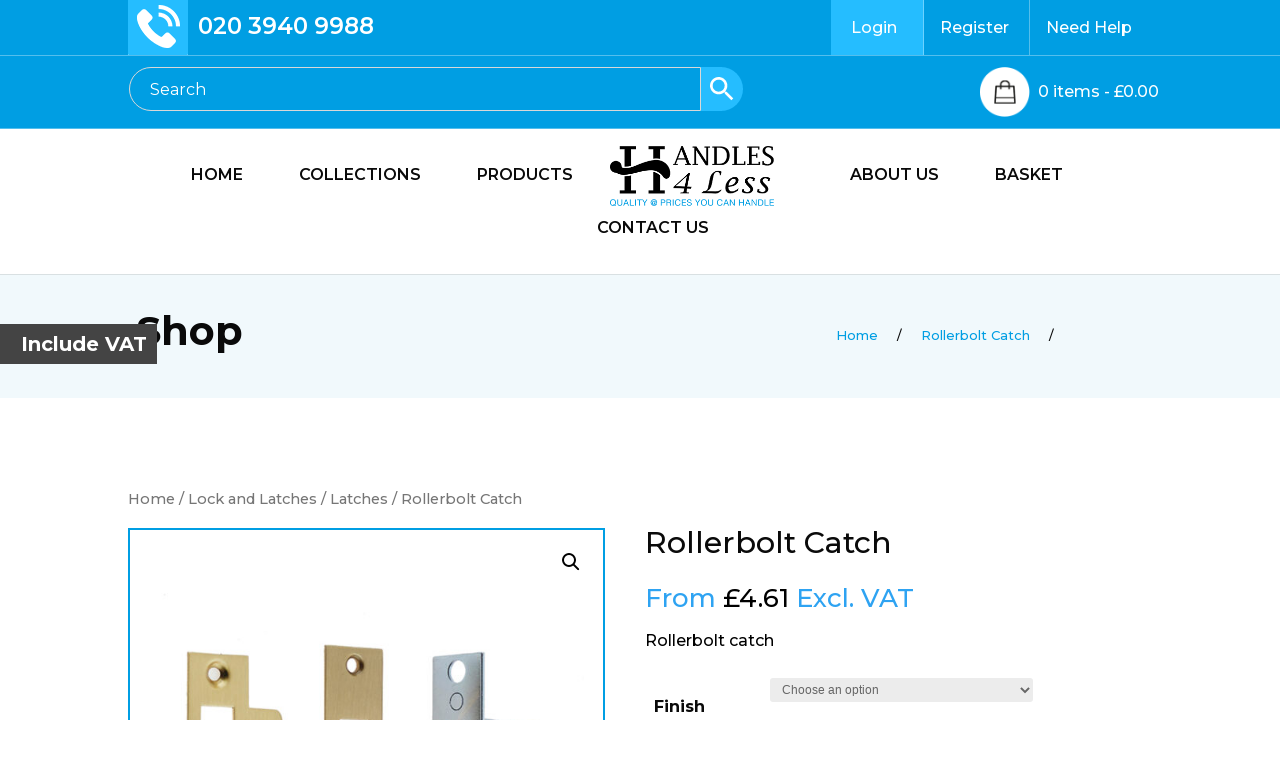

--- FILE ---
content_type: text/css
request_url: https://handles4less.com/wp-content/cache/wpfc-minified/1o1khrqo/hcoli.css
body_size: 7146
content:
body,.et_pb_column_1_2 .et_quote_content blockquote cite,.et_pb_column_1_2 .et_link_content a.et_link_main_url,.et_pb_column_1_3 .et_quote_content blockquote cite,.et_pb_column_3_8 .et_quote_content blockquote cite,.et_pb_column_1_4 .et_quote_content blockquote cite,.et_pb_blog_grid .et_quote_content blockquote cite,.et_pb_column_1_3 .et_link_content a.et_link_main_url,.et_pb_column_3_8 .et_link_content a.et_link_main_url,.et_pb_column_1_4 .et_link_content a.et_link_main_url,.et_pb_blog_grid .et_link_content a.et_link_main_url,body .et_pb_bg_layout_light .et_pb_post p,body .et_pb_bg_layout_dark .et_pb_post p{font-size:16px}.et_pb_slide_content,.et_pb_best_value{font-size:18px}body{color:#0a0a0a}h1,h2,h3,h4,h5,h6{color:#0a0a0a}.container,.et_pb_row,.et_pb_slider .et_pb_container,.et_pb_fullwidth_section .et_pb_title_container,.et_pb_fullwidth_section .et_pb_title_featured_container,.et_pb_fullwidth_header:not(.et_pb_fullscreen) .et_pb_fullwidth_header_container{max-width:1170px}.et_boxed_layout #page-container,.et_boxed_layout.et_non_fixed_nav.et_transparent_nav #page-container #top-header,.et_boxed_layout.et_non_fixed_nav.et_transparent_nav #page-container #main-header,.et_fixed_nav.et_boxed_layout #page-container #top-header,.et_fixed_nav.et_boxed_layout #page-container #main-header,.et_boxed_layout #page-container .container,.et_boxed_layout #page-container .et_pb_row{max-width:1330px}a{color:#012b40}.nav li ul{border-color:#012b40}.et_header_style_centered .mobile_nav .select_page,.et_header_style_split .mobile_nav .select_page,.et_nav_text_color_light #top-menu>li>a,.et_nav_text_color_dark #top-menu>li>a,#top-menu a,.et_mobile_menu li a,.et_nav_text_color_light .et_mobile_menu li a,.et_nav_text_color_dark .et_mobile_menu li a,#et_search_icon:before,.et_search_form_container input,span.et_close_search_field:after,#et-top-navigation .et-cart-info{color:#0a0a0a}.et_search_form_container input::-moz-placeholder{color:#0a0a0a}.et_search_form_container input::-webkit-input-placeholder{color:#0a0a0a}.et_search_form_container input:-ms-input-placeholder{color:#0a0a0a}#main-header .nav li ul a{color:#000000}#top-menu li a{font-size:16px}body.et_vertical_nav .container.et_search_form_container .et-search-form input{font-size:16px!important}#main-footer{background-color:#009ee3}#main-footer .footer-widget h4{color:#ffffff}#footer-widgets .footer-widget li:before{top:10.6px}#et-footer-nav{background-color:#012b40}.bottom-nav,.bottom-nav a,.bottom-nav li.current-menu-item a{color:#ffffff}#et-footer-nav .bottom-nav li.current-menu-item a{color:#ffffff}.bottom-nav,.bottom-nav a{font-size:16px}#footer-bottom{background-color:#25bdff}#footer-info,#footer-info a{color:#ffffff}#footer-info{font-size:16px}@media only screen and (min-width:981px){.footer-widget h4{font-size:22px}.et_header_style_left #et-top-navigation,.et_header_style_split #et-top-navigation{padding:39px 0 0 0}.et_header_style_left #et-top-navigation nav>ul>li>a,.et_header_style_split #et-top-navigation nav>ul>li>a{padding-bottom:39px}.et_header_style_split .centered-inline-logo-wrap{width:78px;margin:-78px 0}.et_header_style_split .centered-inline-logo-wrap #logo{max-height:78px}.et_pb_svg_logo.et_header_style_split .centered-inline-logo-wrap #logo{height:78px}.et_header_style_centered #top-menu>li>a{padding-bottom:14px}.et_header_style_slide #et-top-navigation,.et_header_style_fullscreen #et-top-navigation{padding:30px 0 30px 0!important}.et_header_style_centered #main-header .logo_container{height:78px}.et_header_style_split #main-header .centered-inline-logo-wrap{width:auto;height:60.02px}.et_header_style_split #main-header.et-fixed-header .centered-inline-logo-wrap{width:auto;height:37.6px}.et_header_style_split .centered-inline-logo-wrap #logo,.et_header_style_split .et-fixed-header .centered-inline-logo-wrap #logo{height:auto;max-height:100%}.et-fixed-header #top-menu a,.et-fixed-header #et_search_icon:before,.et-fixed-header #et_top_search .et-search-form input,.et-fixed-header .et_search_form_container input,.et-fixed-header .et_close_search_field:after,.et-fixed-header #et-top-navigation .et-cart-info{color:#0a0a0a!important}.et-fixed-header .et_search_form_container input::-moz-placeholder{color:#0a0a0a!important}.et-fixed-header .et_search_form_container input::-webkit-input-placeholder{color:#0a0a0a!important}.et-fixed-header .et_search_form_container input:-ms-input-placeholder{color:#0a0a0a!important}}@media only screen and (min-width:1462px){.et_pb_row{padding:29px 0}.et_pb_section{padding:58px 0}.single.et_pb_pagebuilder_layout.et_full_width_page .et_post_meta_wrapper{padding-top:87px}.et_pb_fullwidth_section{padding:0}}body{font-family:'Montserrat',sans-serif}#wcvat-toggle{z-index:999999}.wpcf7 form .wpcf7-response-output{margin:2em 0em 1em}.woocommerce-cart table.cart td.actions .coupon .input-text{width:162px}.section_sub_cat_nt_found{padding:80px 0px}.section_sub_cat_nt_found h4{font-size:40px}.et_header_style_split #main-header .container{z-index:unset}.apsw-search-wrap .apsw-category-items{text-shadow:none}.home ul.products.columns-4 li h2.woocommerce-loop-product__title::after{content:"Product of the week";position:relative;top:27px;float:left;width:100%;color:#000;font-size:19px;text-transform:capitalize!important}.uncategorized_cat,.special-offers_cat{display:none}.top-header-banner-shop{background-color:#f1f9fc;padding:37px 10px;width:100%;margin-bottom:0px;float:left}.footer-links li{display:inline;margin-right:9px}ul.sub-cat li h2{font-weight:600;font-size:17px;background-color:#009ee3;position:relative;padding:10px 9px;line-height:25px;color:white;text-transform:uppercase;text-align:center}ul.sub-cat{float:left;width:100%;padding:51px 0px;display:flex;flex-wrap:wrap}ul.sub-cat .category{width:23%;border:2px solid!important;border-color:#009ee3!important;float:left;margin-right:20px;margin-bottom:20px}.main-product-section{background-color:white;float:left;z-index:99999;width:100%;position:relative}ul.product-cats li h2{font-weight:700;font-size:18px;background-color:#009ee3;position:relative;padding:16px 0px;color:white;text-transform:uppercase;text-align:center}.container-pro{width:90%!important;max-width:1300px!important;margin:0 auto!important}ul.product-cats{float:left;width:100%;padding:51px 0px}ul.product-cats .category{width:23%;border:2px solid!important;border-color:#009ee3!important;float:left;margin-right:20px;margin-bottom:20px;display:flex;flex-wrap:wrap;align-items:end}.page-template-product_categ_list .valley-forge_cat,.page-template-product_categ_list .stainless-steel_cat,.page-template-product_categ_list .pewter-and-hand-forged_cat,.page-template-product_categ_list .parisian_cat,.page-template-product_categ_list .nero_cat,.page-template-product_categ_list .burlington_cat,.page-template-product_categ_list .crystal-and-glass_cat,.page-template-product_categ_list .cabinet-furniture_cat,.page-template-product_categ_list .black-antique_cat,.page-template-product_categ_list .aluminium_cat{display:none}div#sidebar{display:none}#left-area{width:100%!important;padding-left:0%!important}span.acoplw-badge{width:100%}nav#top-menu-nav ul li{margin:0px 26px 0px 26px;padding-right:0px}.h2-sec div#custom_html-2{float:right}li#menu-item-249{margin-right:61px!important}li#menu-item-225{margin-left:61px!important}li#menu-item-12{margin-left:0px!important}li#menu-item-223{margin-right:0px!important}li#menu-item-14{margin-right:69px!important}li#menu-item-15{margin-left:69px!important}.topheader-1{width:100%;float:left;border-bottom:1px solid #ffffff54;background-color:#009ee3}.topheader-2{width:100%;float:left;border-bottom:1px solid #ffffff54;background-color:#009ee3;padding:7px 1px}ul.cred-list li:nth-child(1){background-color:#25bdff}ul.cred-list li::active,ul.cred-list li::focus{background-color:#25bdff!important}.page-id-178 .et_pb_section.et_pb_section_2 .hv-coll{border:1px solid #009ee3;background-color:#009ee3;color:white}ul.cred-list li{display:inline}span.acoplw-badge-icon img{width:148px!important;position:absolute;right:0px;border:0px!important}.hl-sec{float:left;width:65%;text-align:left}.h2-sec{float:right;width:auto}.hl-sec a{color:white;font-size:23px;font-weight:600;top:15px;position:relative;left:10px}.h2-sec ul.cred-list li a{color:white;font-size:16px;padding-right:0px;line-height:55px}.topheader-1 .hl-sec img{width:60px;padding-bottom:0px!important;margin-bottom:-36px!important}ul.cred-list li,ul.cred-list li+li{padding:18px 20px;margin-left:-4px;border-right:1px solid #ffffff54}div#footer-bottom{padding:12px 0px!important}button.single_add_to_cart_button.button.alt{font-size:16px;text-transform:uppercase;color:#009ee3;padding:9px 21px}button.single_add_to_cart_button.button.alt:after{display:none}button.single_add_to_cart_button.button.alt:hover{font-size:16px;text-transform:uppercase;color:#009ee3;padding:9px 21px}.yith-wcwl-add-to-wishlist.add-to-wishlist-491.wishlist-fragment.on-first-load,.yith-wcwl-add-to-wishlist{margin-top:0px}.yith-wcwl-add-button a{background-color:#e5f0f4!important;border:1px solid grey!important;border-radius:0px!important;margin-right:11px!important}.yith-wcwl-add-button a i{color:#72787a}.yith-wcwl-add-button a:hover{padding:.3em 1em}.yith-wcwl-add-to-wishlist.add-to-wishlist-491.exists.wishlist-fragment.on-first-load,.exists.wishlist-fragment.on-first-load{width:47%;float:left}section.related.products ul li h2{font-size:18px!important;line-height:29px}section.related.products h2{font-size:32px!important;text-transform:capitalize;margin-bottom:11px}ul.tabs.wc-tabs{background-color:transparent!important}ul.tabs.wc-tabs li{background-color:transparent!important}.yith-wcwl-wishlistaddedbrowse i{background-color:#e5f0f4!important;border:1px solid grey!important;border-radius:0px!important;margin-right:0px!important;color:#72787a;padding:15px 17px}.yith-wcwl-wishlistexistsbrowse i:before{background-color:#e5f0f4!important;border:1px solid grey!important;border-radius:0px!important;margin-right:0px!important;color:#72787a;padding:15px 17px}.woocommerce #content .quantity input.qty,.woocommerce-cart table.cart td.actions .coupon .input-text,.woocommerce-page #content .quantity input.qty,.woocommerce-page .quantity input.qty,.woocommerce .quantity input.qty{background-color:#e5f0f4!important;border:1px solid grey!important;border-radius:0px!important;color:#72787a!important}ul.cred-list li img{padding-left:6px}.head-1-sec{width:60%;margin-top:4px;float:left}.head-2-sec{width:40%;float:left}ul.cred-list li:nth-child(3){border-right:0px solid transparent!important}.head-2-sec img{width:51px;padding-top:4px;padding-bottom:4px;float:right}input.apsw-search-input::placeholder{color:white}.apsw-search-wrap .apsw-category-items,.apsw-search-wrap .apsw-search-form input[type='search']{color:#ffffff;font-size:15px}div#aspw-widgets-wrap-2{width:80%}a.et-pb-arrow-prev{color:#0000004d;background-color:#ccecf9}a.et-pb-arrow-next{color:#0000004d;background-color:#ccecf9}span.sp{border-bottom:10px solid #009ee3}.rr{margin-right:14px!important}.apsw-search-wrap .apsw-search-form{background:#fff0;border-color:#e2e1e6;border-radius:41px}a.et-cart-info{display:none}.apsw-search-wrap .apsw-search-form input[type='search'],.apsw-search-wrap.apsw_search_form_style_4 button.apsw-search-btn,.apsw-search-wrap.apsw_search_form_style_5 button.apsw-search-btn,.apsw-search-wrap.apsw_search_form_style_6 button.apsw-search-btn,.apsw-search-wrap .apsw-search-btn{height:46px;line-height:0px;width:34%}.apsw-search-wrap .apsw-category-items{line-height:48px;color:white!important;height:40px;font-size:15px!important;font-family:'Montserrat',sans-serif}.apsw-search-wrap .apsw-search-btn svg{fill:#ffffff;max-width:42px;height:39px;background-color:#25bdff;padding:6px 5px;border-radius:30px;position:relative;right:-61px;top:3px;cursor:pointer}p.cpy{text-align:center;color:white;line-height:31px}footer#main-footer ul li:before{display:none}footer#main-footer ul li{padding-left:0px!important;font-weight:400;font-size:15px}.footer-widget:nth-child(3){width:23%!important}.footer-widget:nth-child(4){width:14%!important}p.return-to-shop{margin-bottom:52px}.footer-widget:nth-child(2){width:17%!important;margin-right:0px}footer#main-footer .container{width:100%}div#custom_html-4 ul li{display:inline;margin-right:9px}.home ul.products.columns-4 li h2.woocommerce-loop-product__title{background-color:#009ee3;color:white;font-weight:600;font-size:20px;text-transform:uppercase;text-align:center;padding:15px 0px}.home ul.products.columns-4 li span.et_shop_image img{margin-bottom:-7px!important}.home ul.products.columns-4 li{border:0px solid #009ee3;margin-right:17px;width:24%}.home ul.products.columns-4 li:nth-child(4){margin-right:0px}.apsw-search-wrap .apsw-select-box-wrap:after{border-right:1px solid #ffffff8a;height:34px;top:42%}.home ul.products.columns-4 li span.price{display:none!important}.home .woocommerce-page span.onsale,.woocommerce span.onsale{background:#ef0a0a!important;box-shadow:0px 2px 3px #756f6f!important;font-style:italic;font-weight:300!important}span.onsale{display:none}.acoplw-bsfive span.acoplw-blockText{box-shadow:0px 2px 4px #00000078}.hv-coll:hover .et_pb_text,.post-type-archive ul li:hover h2.woocommerce-loop-product__title,.tax-product_cat ul li:hover h2{background-color:#009ee3;color:white}.hlf{width:50%;float:left}.c,.hlf input{color:#000000;opacity:50%;width:99%;font-size:15px;padding:13px 13px!important;margin-bottom:7px!important;border:1px solid #8080804f!important}.fl{width:100%;float:left}input.wpcf7-form-control.wpcf7-submit.snd{background-color:#009ee3;border:0px;font-weight:600;padding:15px 33px;font-size:16px;color:white;cursor:pointer}h2.prd-sid{font-weight:bold;color:#4b4b4b;font-size:16px;padding-bottom:0px}div#custom_html-5{background-color:#f1f9fc;padding:22px 8px!important;margin-bottom:19px!important}li.cat-item.cat-item-16{display:none}div#woocommerce_product_categories-2{background-color:#f1f9fc;padding:15px 15px}div#woocommerce_product_categories-2 ul li{padding:9px 0px;border-bottom:1px solid #00000012;background-image:url(https://handles4less.com/wp-content/uploads/2021/06/blckpng.png);background-repeat:no-repeat;background-position:199px 17px}div#woocommerce_product_categories-2 ul li a{color:#4b4b4b}.et_left_sidebar #sidebar{padding-right:0px}.container:before{display:none}div#sidebar .current-cat{background-image:url(https://handles4less.com/wp-content/uploads/2021/06/bluee.png)!important}div#sidebar .current-cat a{color:#009ee3}.post-type-archive ul.products li a span.et_shop_image,.tax-product_cat ul.products li a span.et_shop_image{border:0px solid #009ee3;margin-bottom:0px}.woocommerce-page ul.products li.product a img{margin:0px 0px 0px 0px!important}.page-id-178 ul.products.columns-4 li.product-category a img{border:2px solid #009ee3;margin-bottom:12px}mark.count{background-color:transparent;color:white}.post-type-archive ul.products li a h2.woocommerce-loop-product__title,.tax-product_cat ul.products li a h2.woocommerce-loop-product__title{text-align:center;padding:13px 0px!important;border:2px solid #009ee3;background-color:#009ee3;color:white;line-height:28px;font-size:18px!important}.post-type-archive li.product.type-product.post-431 h2{line-height:28px}.comment-form-rating .stars a{color:#f00a0a!important}.post-type-archive ul.products li.product.type-product.post-431 h2{padding:5px 0px!important}.et_pb_section_0 .breadcrumb-container li a{line-height:3!important}.breadcrumb-container ul{text-align:right}.page-id-178 ul.products.columns-4 li.product-category h2.woocommerce-loop-category__title{text-align:center;padding:18px 0px!important;border:2px solid #009ee3;background-color:#009ee3;color:white;text-transform:uppercase}.post-type-archive span.price{display:none!important}p.return-to-shop a.button.wc-backward{text-align:center;padding:7px 15px!important;border:1px solid #009ee3;background-color:#009ee3;color:white;font-size:16px}p.return-to-shop a.button.wc-backward:after{display:none}p.return-to-shop a.button.wc-backward:hover{text-align:center;padding:7px 15px!important;border:1px solid #009ee3;background-color:#009ee3;color:white}button.single_add_to_cart_button.button.alt,p.form-submit input#submit,button.button,a.checkout-button.button.alt.wc-forward{background-color:#009ee3!important;color:white!important;border:1px solid #009ee3!important;border-radius:0px}button.single_add_to_cart_button.button.alt:hover,p.form-submit input#submit:hover{background-color:#009ee3;color:white}body.woocommerce #content-area div.product .woocommerce-tabs ul.tabs li a,body.woocommerce div.product .woocommerce-tabs ul.tabs li a{color:black!important;padding:4px 22px!important;font-weight:600;text-transform:uppercase}span.woocommerce-Price-amount.amount{color:black}select.apsw-category-items option{color:black;font-family:'Montserrat',sans-serif}.apsw-select-box-wrap:before{background:url(https://handles4less.com/wp-content/uploads/2021/06/rrr.png)!important;top:24px!important;right:12px!important}.single-product div#sidebar{display:none}.single-product div#left-area{width:100%!important}.header-banner-name h1{font-size:40px;font-weight:700}.top-header-banner{background-color:#f1f9fc;padding:37px 10px;width:100%;margin-bottom:88px;float:left}.header-banner-name{width:68%;float:left}.header-banner-breadcrumb{width:30%;float:left}.header-banner-breadcrumb .breadcrumb-container li a{line-height:3!important}.breadcrumb-container.theme1 ul li:nth-child(1) a{color:black!important}a.add_to_wishlist.single_add_to_wishlist.button.alt:after{display:none}a.add_to_wishlist.single_add_to_wishlist.button.alt:hover{padding:.3em 1em!important}.tax-product_cat span.price,.archive .star-rating{display:none!important}.single p.price{padding:13px 0px}.star-rating span:before{color:#f00a0a!important}.single .woocommerce-product-details__short-description,.single a.woocommerce-review-link{color:black}ul.tabs.wc-tabs li{padding:13px 7px!important}ul.tabs.wc-tabs li a{padding:13px 7px!important}.woocommerce-product-rating{margin-bottom:6px!important}.archive div#main-content ul li a img,.single figure.woocommerce-product-gallery__wrapper a img,section.related.products ul li a img,.home .et_pb_section_2 ul.products.columns-4 li a img{border:2px solid #009ee3}ol.flex-control-nav.flex-control-thumbs li img{border:1px solid #009ee3}.woocommerce-tabs.wc-tabs-wrapper h2{display:none}.woocommerce span.acoplw-badge img.attachment-woocommerce_thumbnail.size-woocommerce_thumbnail{margin-bottom:-8px!important}section.related.products ul li{width:23%!important;margin-right:27px!important;clear:none!important}section.related.products ul li:nth-child(4){margin-right:0px!important}.et-pb-slider-arrows a.et-pb-arrow-prev:before{background-size:35px!important;background-image:url(https://handles4less.com/wp-content/uploads/2021/07/arrowleft.png)!important;background-position:17px 13px;color:#ff000000;padding:0px 11px;display:block;background-repeat:no-repeat;position:relative}.et_pb_slider:hover .et-pb-arrow-prev{left:0px}.et-pb-slider-arrows a.et-pb-arrow-next:before{background-size:35px!important;background-image:url(https://handles4less.com/wp-content/uploads/2021/07/arrowrighrt.png)!important;background-position:17px 13px;color:#ff000000;padding:0px 11px;display:block;background-repeat:no-repeat;position:relative}.et_pb_slider:hover .et-pb-arrow-next{right:0}div#payment{margin-bottom:71px}.wmc-cart-wrapper{right:130px;top:101px;position:absolute!important}.ccart_section{float:left;width:100%}a.cart-img_fl{float:right;width:41%}a.cart-img_fl img{float:left}.cart_custom_text{float:left;position:relative;top:17px;left:8px;color:white}.ccart_section span.woocommerce-Price-amount.amount{color:white}@media only screen and (min-width:480px) and (max-width:767px){.collection-banner .rr{width:48%!important;margin-right:9px!important}}@media only screen and (min-width:320px) and (max-width:480px){footer#main-footer #footer-widgets .footer-widget:nth-child(n),.footer-widget .fwidget{margin-bottom:6.5%!important}}@media only screen and (min-width:480px) and (max-width:767px){.collection-sec p{font-size:12px}}@media only screen and (min-width:320px) and (max-width:767px){.et_header_style_split #main-header{padding:0px 0}.collection-sec p{font-size:16px}.collection-sec .et_pb_module{margin-bottom:10px!important}.breadcrumb-container ul{text-align:center}.rr{margin-right:0px!important}.home ul.products.columns-4 li h2.woocommerce-loop-product__title{font-size:15px}div#custom_html-4 img{width:32px}.h2-sec ul.cred-list li a{font-size:12px}.container{width:90%}.h2-sec .et_pb_widget{float:right}.main-banner h2.et_pb_slide_title{justify-content:center;display:flex;align-items:center;left:0!important;right:0!important}.hl-sec a{font-size:12px;top:25px}.topheader-1 .hl-sec img{width:38px}.cart_custom_text{left:0px;float:none}.header-banner-name{width:100%}button.single_add_to_cart_button.button.alt{margin-top:17px;width:100%!important;font-size:16px!important;padding:11px 3px}.hl-sec img{display:none}.header-banner-breadcrumb{width:100%}.hl-sec{width:35%;text-align:left}.h2-sec{width:65%;margin-top:12px}.head-1-sec{width:75%;margin-top:4px}.head-2-sec{width:21%;float:left}ul.cred-list li,ul.cred-list li+li{padding:7px 10px;border-right:none}a.cart-img_fl{width:auto}.head-2-sec{width:24%;float:left;margin-left:2px}.head-2-sec img{width:37px;float:none!important}.topheader-1{padding:0 0 10px 0}.cart_custom_text{top:0;font-size:12px;line-height:14px}.et-pb-arrow-next,.et-pb-arrow-prev{font-size:28px}.et-pb-slider-arrows a.et-pb-arrow-next:before,.et-pb-slider-arrows a.et-pb-arrow-prev:before{background-size:12px!important;background-position:20px 10px}.aws-container .aws-search-form .aws-search-btn_icon{width:34px}.et_menu_container{padding:15px 0px}.footer-widget div#media_image-2,.footer-widget div#nav_menu-2,.footer-widget div#custom_html-3,.footer-widget div#nav_menu-3,.footer-widget div#custom_html-4{text-align:center;width:100%}.home .et_pb_section .rr{margin-bottom:12px!important;padding:10px}.home .et_pb_section_2 ul.products.columns-4 li{width:100%!important}div#footer-widgets{padding-bottom:0px}.page-id-178 span.et_pb_image_wrap{width:100%!important}button.button{font-size:16px!important;width:100%!important}}@media only screen and (min-width:768px) and (max-width:1023px){.home .et_pb_section_1 .et_pb_column{width:46%!important;margin-right:8px!important;margin-bottom:21px;margin-left:17px}.breadcrumb-container ul{text-align:center}.collection-sec .et_pb_module{margin-bottom:10px!important}.hl-sec a{font-size:18px}#sidebar{width:43%!important}.home ul.products.columns-4 li{border:1px solid #80808040;margin-right:8px;width:48%}.et_header_style_split #main-header{padding:0px 0}.hl-sec{width:auto}.cart_custom_text{top:1px;font-size:13px;float:none}.head-2-sec img{width:40px;margin-left:14px}a.cart-img_fl{float:right;width:auto}.h2-sec{float:right}ul.cred-list li,ul.cred-list li+li{padding:20px 15px}.head-1-sec{width:75%}.head-2-sec{width:25%}.apsw-search-wrap .apsw-search-form input[type='search'],.apsw-search-wrap.apsw_search_form_style_4 button.apsw-search-btn,.apsw-search-wrap.apsw_search_form_style_5 button.apsw-search-btn,.apsw-search-wrap.apsw_search_form_style_6 button.apsw-search-btn,.apsw-search-wrap .apsw-search-btn{width:47%}.et_menu_container{padding:25px 0px}div#footer-widgets{padding:29px 21px}.footer-widget:nth-child(1){width:30%!important;margin-right:20px!important}.footer-widget:nth-child(2){width:30%!important;margin-right:30px!important}.footer-widget:nth-child(3){width:33%!important;margin-right:20px!important}.footer-widget:nth-child(4){width:50%!important;margin-right:30px!important}.footer-widget:nth-child(5){width:40%!important}}@media only screen and (min-width:1600px) and (max-width:2000px){nav#top-menu-nav ul li{margin:0px 39px 0px 40px;padding-right:0px}}@media only screen and (min-width:1500px) and (max-width:1600px){nav#top-menu-nav ul li{margin:0px 32px 0px 32px;padding-right:0px}}@media only screen and (min-width:1344px) and (max-width:1499px){nav#top-menu-nav ul li{margin:0px 26px 0px 26px;padding-right:0px}}@media only screen and (min-width:1800px) and (max-width:1920px){form.apsw-search-form.both button.apsw-search-btn{width:31%!important}}ul.product-cats li.category.dual-range_cat,ul.product-cats li.category.kontrax_cat,ul.product-cats li.category.porcelain_cat,ul.product-cats li.category.hoxton_cat{display:none}.aws-container .aws-search-field{font-size:16px;padding-left:20px;background:transparent!important;border-top-left-radius:30px!important;border-bottom-left-radius:30px!important}.aws-container .aws-search-field::placeholder{color:#fff}.aws-search-btn.aws-form-btn{position:absolute;right:53px;background:transparent!important;border:none!important}.aws-container .aws-search-field{color:#ffffff}.aws-container .aws-search-form .aws-search-btn svg{display:block;height:100%;width:100%;fill:#ffffff;max-width:42px;height:44px;background-color:#25bdff;padding:6px 5px;position:absolute;right:-54px;top:-10px;cursor:pointer;border-top-right-radius:30px!important;border-bottom-right-radius:30px!important}.aws-container .aws-search-form .aws-search-clear span{font-size:27px;color:#fff}@media only screen and (min-width:1024px) and (max-width:1200px){.hl-sec a{font-size:18px}.home ul.products.columns-4 li h2.woocommerce-loop-product__title{font-size:16px}.home ul.products.columns-4 li{width:23.7%}ul.cred-list li,ul.cred-list li+li{padding:20px}.h2-sec ul.cred-list li a{font-size:16px}.cart_custom_text{float:none;top:8px}}@media only screen and (min-width:981px) and (max-width:1200px){nav#top-menu-nav ul li{margin:0px 15px 0px 15px}#top-menu li a{font-size:13px}li#menu-item-225{margin-left:15px!important}.footer-widget:nth-child(1){width:12%!important;margin-right:20px!important}.footer-widget:nth-child(2){width:15%!important;margin-right:20px!important}.footer-widget:nth-child(3){width:27%!important;margin-right:20px!important}.footer-widget:nth-child(4){width:19%!important;margin-right:20px!important}.footer-widget h4{padding-bottom:22px}.footer-widget:nth-child(5){width:18%!important}div#custom_html-4 img{width:38px}}@media only screen and (min-width:1201px) and (max-width:1425px){.h2-sec ul.cred-list li a{color:white;font-size:16px}.home ul.products.columns-4 li{width:23.7%}a.cart-img_fl{width:auto}}@media only screen and (min-width:481px) and (max-width:767px){div#footer-widgets{padding-bottom:6%}#main-footer #footer-widgets .footer-widget{margin-bottom:30px!important}}nav.ccatergory_nav{float:left;width:100%;margin-bottom:40px}ul.page-numbers{display:flex;justify-content:center}ul.page-numbers li a,ul.page-numbers li span{padding:8px 15px}ul.page-numbers li{color:#fff;border:1px solid #009ee3;margin:2px;cursor:pointer;color:#009ee3}ul.woocommerce-order-overview.woocommerce-thankyou-order-details.order_details{padding:0!important;margin-bottom:10px}p.woocommerce-notice.woocommerce-notice--success.woocommerce-thankyou-order-received{font-size:20px;font-weight:600}.woocommerce ul.order_details li{margin-right:10px;padding-right:10px;display:flex;align-items:center;gap:5px;font-weight:700;font-size:14px}.woocommerce ul.order_details li strong{font-size:14px;font-weight:500}section.woocommerce-order-details{margin-top:30px}h2.woocommerce-order-details__title,h2.woocommerce-column__title,h1.entry-title.main_title{font-weight:600;margin-bottom:10px}section.woocommerce-customer-details{margin-bottom:50px!important}li.category.whats-new_cat,li.category.black-antique_cat,li.category.crystal-and-glass_cat,li.category.burlington_cat,li.category.nero_cat,li.category.parisian_cat,li.category.pewter-and-hand-forged_cat,li.category.stainless-steel_cat,li.category.valley-forge_cat,li.category.aluminium_cat,li.category.special-offers_cat{display:none}body.page-id-87:not(.et-tb) #main-content .container,body.page-id-87:not(.et-tb-has-header) #main-content .container{padding-bottom:50px}